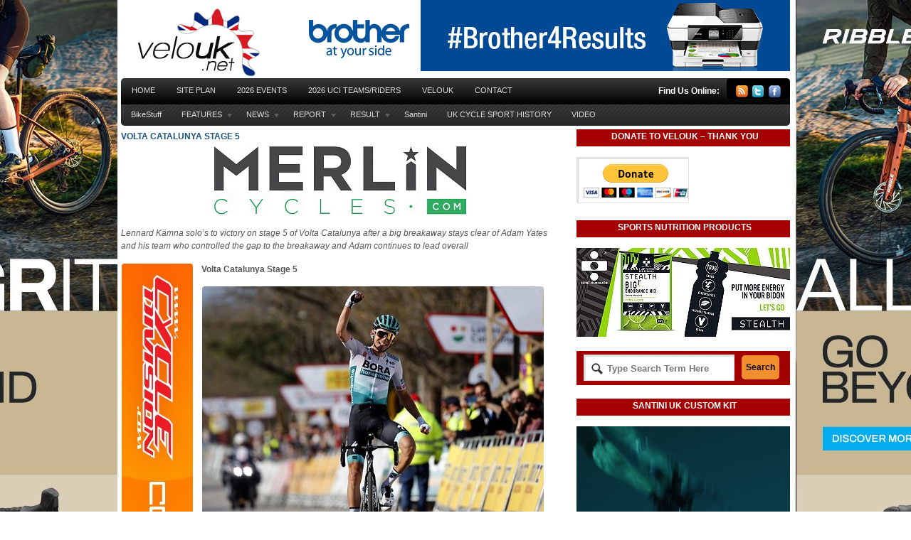

--- FILE ---
content_type: text/html; charset=UTF-8
request_url: https://www.velouk.net/2021/03/26/volta-catalunya-stage-5-2/
body_size: 18359
content:
<!DOCTYPE html PUBLIC "-//W3C//DTD XHTML 1.0 Transitional//EN" "http://www.w3.org/TR/xhtml1/DTD/xhtml1-transitional.dtd">
<html xmlns="http://www.w3.org/1999/xhtml">
<head profile="http://gmpg.org/xfn/11">
<title>Volta Catalunya Stage 5 | velouk.net</title>
<meta http-equiv="Content-Type" content="text/html; charset=UTF-8" />

<link rel="stylesheet" type="text/css" href="https://www.velouk.net/wp-content/themes/boldnews/style.css" media="screen" />
<link rel="alternate" type="application/rss+xml" title="RSS 2.0" href="https://www.velouk.net/feed/" />
<link rel="pingback" href="https://www.velouk.net/wp/xmlrpc.php" />
      
<meta name='robots' content='max-image-preview:large' />
<link rel="alternate" title="oEmbed (JSON)" type="application/json+oembed" href="https://www.velouk.net/wp-json/oembed/1.0/embed?url=https%3A%2F%2Fwww.velouk.net%2F2021%2F03%2F26%2Fvolta-catalunya-stage-5-2%2F" />
<link rel="alternate" title="oEmbed (XML)" type="text/xml+oembed" href="https://www.velouk.net/wp-json/oembed/1.0/embed?url=https%3A%2F%2Fwww.velouk.net%2F2021%2F03%2F26%2Fvolta-catalunya-stage-5-2%2F&#038;format=xml" />
		<!-- This site uses the Google Analytics by MonsterInsights plugin v9.11.0 - Using Analytics tracking - https://www.monsterinsights.com/ -->
		<!-- Note: MonsterInsights is not currently configured on this site. The site owner needs to authenticate with Google Analytics in the MonsterInsights settings panel. -->
					<!-- No tracking code set -->
				<!-- / Google Analytics by MonsterInsights -->
		<style id='wp-img-auto-sizes-contain-inline-css' type='text/css'>
img:is([sizes=auto i],[sizes^="auto," i]){contain-intrinsic-size:3000px 1500px}
/*# sourceURL=wp-img-auto-sizes-contain-inline-css */
</style>
<style id='wp-emoji-styles-inline-css' type='text/css'>

	img.wp-smiley, img.emoji {
		display: inline !important;
		border: none !important;
		box-shadow: none !important;
		height: 1em !important;
		width: 1em !important;
		margin: 0 0.07em !important;
		vertical-align: -0.1em !important;
		background: none !important;
		padding: 0 !important;
	}
/*# sourceURL=wp-emoji-styles-inline-css */
</style>
<style id='wp-block-library-inline-css' type='text/css'>
:root{--wp-block-synced-color:#7a00df;--wp-block-synced-color--rgb:122,0,223;--wp-bound-block-color:var(--wp-block-synced-color);--wp-editor-canvas-background:#ddd;--wp-admin-theme-color:#007cba;--wp-admin-theme-color--rgb:0,124,186;--wp-admin-theme-color-darker-10:#006ba1;--wp-admin-theme-color-darker-10--rgb:0,107,160.5;--wp-admin-theme-color-darker-20:#005a87;--wp-admin-theme-color-darker-20--rgb:0,90,135;--wp-admin-border-width-focus:2px}@media (min-resolution:192dpi){:root{--wp-admin-border-width-focus:1.5px}}.wp-element-button{cursor:pointer}:root .has-very-light-gray-background-color{background-color:#eee}:root .has-very-dark-gray-background-color{background-color:#313131}:root .has-very-light-gray-color{color:#eee}:root .has-very-dark-gray-color{color:#313131}:root .has-vivid-green-cyan-to-vivid-cyan-blue-gradient-background{background:linear-gradient(135deg,#00d084,#0693e3)}:root .has-purple-crush-gradient-background{background:linear-gradient(135deg,#34e2e4,#4721fb 50%,#ab1dfe)}:root .has-hazy-dawn-gradient-background{background:linear-gradient(135deg,#faaca8,#dad0ec)}:root .has-subdued-olive-gradient-background{background:linear-gradient(135deg,#fafae1,#67a671)}:root .has-atomic-cream-gradient-background{background:linear-gradient(135deg,#fdd79a,#004a59)}:root .has-nightshade-gradient-background{background:linear-gradient(135deg,#330968,#31cdcf)}:root .has-midnight-gradient-background{background:linear-gradient(135deg,#020381,#2874fc)}:root{--wp--preset--font-size--normal:16px;--wp--preset--font-size--huge:42px}.has-regular-font-size{font-size:1em}.has-larger-font-size{font-size:2.625em}.has-normal-font-size{font-size:var(--wp--preset--font-size--normal)}.has-huge-font-size{font-size:var(--wp--preset--font-size--huge)}.has-text-align-center{text-align:center}.has-text-align-left{text-align:left}.has-text-align-right{text-align:right}.has-fit-text{white-space:nowrap!important}#end-resizable-editor-section{display:none}.aligncenter{clear:both}.items-justified-left{justify-content:flex-start}.items-justified-center{justify-content:center}.items-justified-right{justify-content:flex-end}.items-justified-space-between{justify-content:space-between}.screen-reader-text{border:0;clip-path:inset(50%);height:1px;margin:-1px;overflow:hidden;padding:0;position:absolute;width:1px;word-wrap:normal!important}.screen-reader-text:focus{background-color:#ddd;clip-path:none;color:#444;display:block;font-size:1em;height:auto;left:5px;line-height:normal;padding:15px 23px 14px;text-decoration:none;top:5px;width:auto;z-index:100000}html :where(.has-border-color){border-style:solid}html :where([style*=border-top-color]){border-top-style:solid}html :where([style*=border-right-color]){border-right-style:solid}html :where([style*=border-bottom-color]){border-bottom-style:solid}html :where([style*=border-left-color]){border-left-style:solid}html :where([style*=border-width]){border-style:solid}html :where([style*=border-top-width]){border-top-style:solid}html :where([style*=border-right-width]){border-right-style:solid}html :where([style*=border-bottom-width]){border-bottom-style:solid}html :where([style*=border-left-width]){border-left-style:solid}html :where(img[class*=wp-image-]){height:auto;max-width:100%}:where(figure){margin:0 0 1em}html :where(.is-position-sticky){--wp-admin--admin-bar--position-offset:var(--wp-admin--admin-bar--height,0px)}@media screen and (max-width:600px){html :where(.is-position-sticky){--wp-admin--admin-bar--position-offset:0px}}

/*# sourceURL=wp-block-library-inline-css */
</style><style id='global-styles-inline-css' type='text/css'>
:root{--wp--preset--aspect-ratio--square: 1;--wp--preset--aspect-ratio--4-3: 4/3;--wp--preset--aspect-ratio--3-4: 3/4;--wp--preset--aspect-ratio--3-2: 3/2;--wp--preset--aspect-ratio--2-3: 2/3;--wp--preset--aspect-ratio--16-9: 16/9;--wp--preset--aspect-ratio--9-16: 9/16;--wp--preset--color--black: #000000;--wp--preset--color--cyan-bluish-gray: #abb8c3;--wp--preset--color--white: #ffffff;--wp--preset--color--pale-pink: #f78da7;--wp--preset--color--vivid-red: #cf2e2e;--wp--preset--color--luminous-vivid-orange: #ff6900;--wp--preset--color--luminous-vivid-amber: #fcb900;--wp--preset--color--light-green-cyan: #7bdcb5;--wp--preset--color--vivid-green-cyan: #00d084;--wp--preset--color--pale-cyan-blue: #8ed1fc;--wp--preset--color--vivid-cyan-blue: #0693e3;--wp--preset--color--vivid-purple: #9b51e0;--wp--preset--gradient--vivid-cyan-blue-to-vivid-purple: linear-gradient(135deg,rgb(6,147,227) 0%,rgb(155,81,224) 100%);--wp--preset--gradient--light-green-cyan-to-vivid-green-cyan: linear-gradient(135deg,rgb(122,220,180) 0%,rgb(0,208,130) 100%);--wp--preset--gradient--luminous-vivid-amber-to-luminous-vivid-orange: linear-gradient(135deg,rgb(252,185,0) 0%,rgb(255,105,0) 100%);--wp--preset--gradient--luminous-vivid-orange-to-vivid-red: linear-gradient(135deg,rgb(255,105,0) 0%,rgb(207,46,46) 100%);--wp--preset--gradient--very-light-gray-to-cyan-bluish-gray: linear-gradient(135deg,rgb(238,238,238) 0%,rgb(169,184,195) 100%);--wp--preset--gradient--cool-to-warm-spectrum: linear-gradient(135deg,rgb(74,234,220) 0%,rgb(151,120,209) 20%,rgb(207,42,186) 40%,rgb(238,44,130) 60%,rgb(251,105,98) 80%,rgb(254,248,76) 100%);--wp--preset--gradient--blush-light-purple: linear-gradient(135deg,rgb(255,206,236) 0%,rgb(152,150,240) 100%);--wp--preset--gradient--blush-bordeaux: linear-gradient(135deg,rgb(254,205,165) 0%,rgb(254,45,45) 50%,rgb(107,0,62) 100%);--wp--preset--gradient--luminous-dusk: linear-gradient(135deg,rgb(255,203,112) 0%,rgb(199,81,192) 50%,rgb(65,88,208) 100%);--wp--preset--gradient--pale-ocean: linear-gradient(135deg,rgb(255,245,203) 0%,rgb(182,227,212) 50%,rgb(51,167,181) 100%);--wp--preset--gradient--electric-grass: linear-gradient(135deg,rgb(202,248,128) 0%,rgb(113,206,126) 100%);--wp--preset--gradient--midnight: linear-gradient(135deg,rgb(2,3,129) 0%,rgb(40,116,252) 100%);--wp--preset--font-size--small: 13px;--wp--preset--font-size--medium: 20px;--wp--preset--font-size--large: 36px;--wp--preset--font-size--x-large: 42px;--wp--preset--spacing--20: 0.44rem;--wp--preset--spacing--30: 0.67rem;--wp--preset--spacing--40: 1rem;--wp--preset--spacing--50: 1.5rem;--wp--preset--spacing--60: 2.25rem;--wp--preset--spacing--70: 3.38rem;--wp--preset--spacing--80: 5.06rem;--wp--preset--shadow--natural: 6px 6px 9px rgba(0, 0, 0, 0.2);--wp--preset--shadow--deep: 12px 12px 50px rgba(0, 0, 0, 0.4);--wp--preset--shadow--sharp: 6px 6px 0px rgba(0, 0, 0, 0.2);--wp--preset--shadow--outlined: 6px 6px 0px -3px rgb(255, 255, 255), 6px 6px rgb(0, 0, 0);--wp--preset--shadow--crisp: 6px 6px 0px rgb(0, 0, 0);}:where(.is-layout-flex){gap: 0.5em;}:where(.is-layout-grid){gap: 0.5em;}body .is-layout-flex{display: flex;}.is-layout-flex{flex-wrap: wrap;align-items: center;}.is-layout-flex > :is(*, div){margin: 0;}body .is-layout-grid{display: grid;}.is-layout-grid > :is(*, div){margin: 0;}:where(.wp-block-columns.is-layout-flex){gap: 2em;}:where(.wp-block-columns.is-layout-grid){gap: 2em;}:where(.wp-block-post-template.is-layout-flex){gap: 1.25em;}:where(.wp-block-post-template.is-layout-grid){gap: 1.25em;}.has-black-color{color: var(--wp--preset--color--black) !important;}.has-cyan-bluish-gray-color{color: var(--wp--preset--color--cyan-bluish-gray) !important;}.has-white-color{color: var(--wp--preset--color--white) !important;}.has-pale-pink-color{color: var(--wp--preset--color--pale-pink) !important;}.has-vivid-red-color{color: var(--wp--preset--color--vivid-red) !important;}.has-luminous-vivid-orange-color{color: var(--wp--preset--color--luminous-vivid-orange) !important;}.has-luminous-vivid-amber-color{color: var(--wp--preset--color--luminous-vivid-amber) !important;}.has-light-green-cyan-color{color: var(--wp--preset--color--light-green-cyan) !important;}.has-vivid-green-cyan-color{color: var(--wp--preset--color--vivid-green-cyan) !important;}.has-pale-cyan-blue-color{color: var(--wp--preset--color--pale-cyan-blue) !important;}.has-vivid-cyan-blue-color{color: var(--wp--preset--color--vivid-cyan-blue) !important;}.has-vivid-purple-color{color: var(--wp--preset--color--vivid-purple) !important;}.has-black-background-color{background-color: var(--wp--preset--color--black) !important;}.has-cyan-bluish-gray-background-color{background-color: var(--wp--preset--color--cyan-bluish-gray) !important;}.has-white-background-color{background-color: var(--wp--preset--color--white) !important;}.has-pale-pink-background-color{background-color: var(--wp--preset--color--pale-pink) !important;}.has-vivid-red-background-color{background-color: var(--wp--preset--color--vivid-red) !important;}.has-luminous-vivid-orange-background-color{background-color: var(--wp--preset--color--luminous-vivid-orange) !important;}.has-luminous-vivid-amber-background-color{background-color: var(--wp--preset--color--luminous-vivid-amber) !important;}.has-light-green-cyan-background-color{background-color: var(--wp--preset--color--light-green-cyan) !important;}.has-vivid-green-cyan-background-color{background-color: var(--wp--preset--color--vivid-green-cyan) !important;}.has-pale-cyan-blue-background-color{background-color: var(--wp--preset--color--pale-cyan-blue) !important;}.has-vivid-cyan-blue-background-color{background-color: var(--wp--preset--color--vivid-cyan-blue) !important;}.has-vivid-purple-background-color{background-color: var(--wp--preset--color--vivid-purple) !important;}.has-black-border-color{border-color: var(--wp--preset--color--black) !important;}.has-cyan-bluish-gray-border-color{border-color: var(--wp--preset--color--cyan-bluish-gray) !important;}.has-white-border-color{border-color: var(--wp--preset--color--white) !important;}.has-pale-pink-border-color{border-color: var(--wp--preset--color--pale-pink) !important;}.has-vivid-red-border-color{border-color: var(--wp--preset--color--vivid-red) !important;}.has-luminous-vivid-orange-border-color{border-color: var(--wp--preset--color--luminous-vivid-orange) !important;}.has-luminous-vivid-amber-border-color{border-color: var(--wp--preset--color--luminous-vivid-amber) !important;}.has-light-green-cyan-border-color{border-color: var(--wp--preset--color--light-green-cyan) !important;}.has-vivid-green-cyan-border-color{border-color: var(--wp--preset--color--vivid-green-cyan) !important;}.has-pale-cyan-blue-border-color{border-color: var(--wp--preset--color--pale-cyan-blue) !important;}.has-vivid-cyan-blue-border-color{border-color: var(--wp--preset--color--vivid-cyan-blue) !important;}.has-vivid-purple-border-color{border-color: var(--wp--preset--color--vivid-purple) !important;}.has-vivid-cyan-blue-to-vivid-purple-gradient-background{background: var(--wp--preset--gradient--vivid-cyan-blue-to-vivid-purple) !important;}.has-light-green-cyan-to-vivid-green-cyan-gradient-background{background: var(--wp--preset--gradient--light-green-cyan-to-vivid-green-cyan) !important;}.has-luminous-vivid-amber-to-luminous-vivid-orange-gradient-background{background: var(--wp--preset--gradient--luminous-vivid-amber-to-luminous-vivid-orange) !important;}.has-luminous-vivid-orange-to-vivid-red-gradient-background{background: var(--wp--preset--gradient--luminous-vivid-orange-to-vivid-red) !important;}.has-very-light-gray-to-cyan-bluish-gray-gradient-background{background: var(--wp--preset--gradient--very-light-gray-to-cyan-bluish-gray) !important;}.has-cool-to-warm-spectrum-gradient-background{background: var(--wp--preset--gradient--cool-to-warm-spectrum) !important;}.has-blush-light-purple-gradient-background{background: var(--wp--preset--gradient--blush-light-purple) !important;}.has-blush-bordeaux-gradient-background{background: var(--wp--preset--gradient--blush-bordeaux) !important;}.has-luminous-dusk-gradient-background{background: var(--wp--preset--gradient--luminous-dusk) !important;}.has-pale-ocean-gradient-background{background: var(--wp--preset--gradient--pale-ocean) !important;}.has-electric-grass-gradient-background{background: var(--wp--preset--gradient--electric-grass) !important;}.has-midnight-gradient-background{background: var(--wp--preset--gradient--midnight) !important;}.has-small-font-size{font-size: var(--wp--preset--font-size--small) !important;}.has-medium-font-size{font-size: var(--wp--preset--font-size--medium) !important;}.has-large-font-size{font-size: var(--wp--preset--font-size--large) !important;}.has-x-large-font-size{font-size: var(--wp--preset--font-size--x-large) !important;}
/*# sourceURL=global-styles-inline-css */
</style>

<style id='classic-theme-styles-inline-css' type='text/css'>
/*! This file is auto-generated */
.wp-block-button__link{color:#fff;background-color:#32373c;border-radius:9999px;box-shadow:none;text-decoration:none;padding:calc(.667em + 2px) calc(1.333em + 2px);font-size:1.125em}.wp-block-file__button{background:#32373c;color:#fff;text-decoration:none}
/*# sourceURL=/wp-includes/css/classic-themes.min.css */
</style>
<link rel='stylesheet' id='background-manager-pub-css' href='https://www.velouk.net/wp-content/plugins/background-manager/resources/css/pub.css?ver=1.2.5.2' type='text/css' media='all' />
<script type="text/javascript">/* <![CDATA[ */window.background_manager_ajax={"url":"https:\/\/www.velouk.net\/wp\/wp-admin\/admin-ajax.php","action":"background-manager"};/* ]]> */</script>
<script type="text/javascript" src="https://www.velouk.net/wp/wp-includes/js/jquery/jquery.min.js?ver=3.7.1" id="jquery-core-js"></script>
<script type="text/javascript" src="https://www.velouk.net/wp/wp-includes/js/jquery/jquery-migrate.min.js?ver=3.4.1" id="jquery-migrate-js"></script>
<script type="text/javascript" src="https://www.velouk.net/wp-content/themes/boldnews/includes/js/superfish.js?ver=6.9" id="superfish-js"></script>
<script type="text/javascript" src="https://www.velouk.net/wp-content/themes/boldnews/includes/js/general.js?ver=6.9" id="woo-general-js"></script>
<script type="text/javascript" id="background-manager-functions-js-extra">
/* <![CDATA[ */
var myatu_bgm = {"current_background":{"id":190098,"url":"https://www.velouk.net/wp-content/uploads/2025/05/2025-Ultra-GRAVEL_Skin.jpg","alt":"","desc":"\u003Cp\u003EAllGrit Banner\u003C/p\u003E\n","caption":"2025 Ultra GRAVEL_Skin","link":"https://www.ribblecycles.co.uk/ribble-ultra-race/?utm_source=velouk&utm_medium=display&utm_campaign=ultra-race","thumb":"https://www.velouk.net/wp-content/uploads/2025/05/2025-Ultra-GRAVEL_Skin-150x150.jpg","bg_link":"https://www.ribblecycles.co.uk/bikes/gravel-bikes/?utm_source=velouk&utm_medium=display&utm_campaign=gravel-range","transition":"crossfade","transition_speed":0},"change_freq":"0","active_gallery":"49183","is_fullsize":"false","is_preview":"false","initial_ease_in":"false","info_tab_thumb":"true","bg_click_new_window":"true","bg_track_clicks":"false","bg_track_clicks_category":"Background Manager","display_on_mobile":"true"};
//# sourceURL=background-manager-functions-js-extra
/* ]]> */
</script>
<script type="text/javascript" src="https://www.velouk.net/wp-content/plugins/background-manager/resources/js/functions.js?ver=1.2.5.2" id="background-manager-functions-js"></script>
<script type="text/javascript" src="https://www.velouk.net/wp-content/plugins/background-manager/resources/js/flux.js?ver=1.2.5.2" id="background-manager-flux-js"></script>
<script type="text/javascript" src="https://www.velouk.net/wp-content/plugins/background-manager/resources/js/pub.js?ver=1.2.5.2" id="background-manager-pub-js"></script>
<link rel="https://api.w.org/" href="https://www.velouk.net/wp-json/" /><link rel="alternate" title="JSON" type="application/json" href="https://www.velouk.net/wp-json/wp/v2/posts/156632" /><link rel="EditURI" type="application/rsd+xml" title="RSD" href="https://www.velouk.net/wp/xmlrpc.php?rsd" />
<meta name="generator" content="WordPress 6.9" />
<link rel="canonical" href="https://www.velouk.net/2021/03/26/volta-catalunya-stage-5-2/" />
<link rel='shortlink' href='https://www.velouk.net/?p=156632' />

<!-- Theme version -->
<meta name="generator" content="Bold News 1.0.6" />
<meta name="generator" content="WooFramework 6.2.5" />
<!--[if IE 6]>
<script type="text/javascript" src="https://www.velouk.net/wp-content/themes/boldnews/includes/js/pngfix.js"></script>
<script type="text/javascript" src="https://www.velouk.net/wp-content/themes/boldnews/includes/js/menu.js"></script>
<![endif]-->	
<style type="text/css" media="screen">body.myatu_bgm_body { background-image: url('https://www.velouk.net/wp-content/uploads/2025/05/2025-Ultra-GRAVEL_Skin.jpg') !important;background-position: top center !important;background-repeat: no-repeat !important;background-attachment: scroll !important;background-color: #FFFFFF !important; } #wrapper {
  width: 940px;
  margin-left: auto;
  margin-right: auto;
  background-color: #ffffff;
  padding: 0 5px 0 5px;  
}
</style>
<link rel="icon" href="https://www.velouk.net/wp-content/uploads/2015/10/cropped-VeloUK_512sq-32x32.jpg" sizes="32x32" />
<link rel="icon" href="https://www.velouk.net/wp-content/uploads/2015/10/cropped-VeloUK_512sq-192x192.jpg" sizes="192x192" />
<link rel="apple-touch-icon" href="https://www.velouk.net/wp-content/uploads/2015/10/cropped-VeloUK_512sq-180x180.jpg" />
<meta name="msapplication-TileImage" content="https://www.velouk.net/wp-content/uploads/2015/10/cropped-VeloUK_512sq-270x270.jpg" />
<!-- Woo Custom Styling -->
<style type="text/css">
body {background:#ffffff}
</style>

<!-- Woo Custom Typography -->
<style type="text/css">
body { font:normal 11px/1.5em Arial, sans-serif;color:#555555; }
#navigation, #navigation .nav a { font:normal 11px/1em Arial, sans-serif;color:#555555; }
.post .title { font:bold 12px/1em Arial, sans-serif;color:#222222; }
.post-meta { font:normal 12px/1em Arial, sans-serif;color:#999999; }
.entry, .entry p { font:normal 12px/1.5em Arial, sans-serif;color:#555555; } h1, h2, h3, h4, h5, h6 { font-family:Arial, sans-serif}
.widget h3 { font:bold 12px/1em Arial, sans-serif;color:#555555; }
</style>

<!-- Alt Stylesheet -->
<link href="https://www.velouk.net/wp-content/themes/boldnews/styles/default.css" rel="stylesheet" type="text/css" />

<!-- Custom Favicon -->
<link rel="shortcut icon" href="https://www.velouk.net/wp-content/uploads/2011/03/2011_Favicon_R1.png"/>
<!-- Options Panel Custom CSS -->
<style type="text/css">
#header-wrap {
   background: none;
}

#navigation {
    padding-bottom: 1px;
}

#content {
    padding: 4px 0 4px;
}

body


.blog-title {
background: #000;
color: #FFF;
}

.widget_woo_search { 
background: #A40000; 
color: #FFF;
}

.widget h3 { 
text-align:center;
background: #A40000; 
color: #FFF;
}

.nav-entries, .wp-pagenavi, #post-entries {
background:#000;
}
.nav-entries a, .wp-pagenavi a, #post-entries a {
color:#fff;
}

#footer-widgets {
   background: #000000;
}

#footer {
   background: #800000;
}
.entry table td {
    border: 0px solid #E6E6E6;
}

.alignleft {
    float: left;
    height: auto;
    margin: 0 5px 5px 0;
</style>


<!-- Woo Shortcodes CSS -->
<link href="https://www.velouk.net/wp-content/themes/boldnews/functions/css/shortcodes.css" rel="stylesheet" type="text/css" />

<!-- Custom Stylesheet -->
<link href="https://www.velouk.net/wp-content/themes/boldnews/custom.css" rel="stylesheet" type="text/css" />

<!-- Google Webfonts --> 
<link href="https://fonts.googleapis.com/css?family=PT+Sans:r,b" rel="stylesheet" type="text/css" />

<link rel='stylesheet' id='mediaelement-css' href='https://www.velouk.net/wp/wp-includes/js/mediaelement/mediaelementplayer-legacy.min.css?ver=4.2.17' type='text/css' media='all' />
<link rel='stylesheet' id='wp-mediaelement-css' href='https://www.velouk.net/wp/wp-includes/js/mediaelement/wp-mediaelement.min.css?ver=6.9' type='text/css' media='all' />
</head>

<body class="wp-singular post-template-default single single-post postid-156632 single-format-standard custom-background wp-theme-boldnews chrome alt-style-default myatu_bgm_body">



<div id="wrapper">
           
	<div id="header-wrap">
		<div id="header" class="col-full">
	 		       
			<div id="logo">
		       
							<a href="https://www.velouk.net" title="Serving the sport of cycling in Britain &#8230;">
					<img src="https://www.velouk.net/wp-content/uploads/2014/06/VeloUK_Logo_FP_2014.jpg" alt="velouk.net" />
				</a>
	         
	        
	        				<span class="site-title"><a href="https://www.velouk.net">velouk.net</a></span>
	        				<span class="site-description">Serving the sport of cycling in Britain &#8230;</span>
		      	
			</div><!-- /#logo -->
		       
				        <div id="topad">
									<a href="https://www.brother.co.uk/?utm_source=velo&amp;utm_medium=banner&amp;utm_campaign=cycling"><img src="https://www.velouk.net/wp/wp-content/uploads/2017/12/2018_BrotherBanner.gif" width="690" height="100" alt="advert" /></a>
						   	
			</div><!-- /#topad -->
	        	       
		</div><!-- /#header -->
	    
		<div id="navigation" class="col-full">
			<div id="page-nav">
	    	<div class="col-full">
				        <ul id="main-nav" class="nav fl">
						            		            <li class="page_item current_page_item"><a href="https://www.velouk.net">Home</a></li>
		            <li class="page_item page-item-64"><a href="https://www.velouk.net/site-plan/">Site Plan</a></li>
<li class="page_item page-item-154058"><a href="https://www.velouk.net/2021-2/">2026 Events</a></li>
<li class="page_item page-item-163345"><a href="https://www.velouk.net/transfers/">2026 UCI TEAMS/RIDERS</a></li>
<li class="page_item page-item-2"><a href="https://www.velouk.net/about/">VeloUK</a></li>
<li class="page_item page-item-58"><a href="https://www.velouk.net/contact-us/">CONTACT</a></li>
	        </ul><!-- /#nav -->
	        	        <div id="icons" class="fr">
	    		
	    		<h3>Find Us Online:</h3>
	    			<ul>
	    				<li><a href="https://www.velouk.net/feed/" title="Subscribe"><img src="https://www.velouk.net/wp-content/themes/boldnews/images/ico-rssfeed.png" alt="" /></a></li>
	    					    				<li><a href="http://www.twitter.com/velouk" title="Twitter"><img src="https://www.velouk.net/wp-content/themes/boldnews/images/ico-twitter.png" alt="" /></a></li>	    					    					    				<li><a href="https://www.facebook.com/Veloshooter" title="Facebook"><img src="https://www.velouk.net/wp-content/themes/boldnews/images/ico-facebook.png" alt="" /></a></li>	    			</ul>        	
	
	        </div><!-- /#icons -->      
	    	<div class="fix"></div>
	    	
	    	</div><!-- /.col-full -->
			</div><!-- /#page-nav -->
	
			<div id="cat-nav" class="nav fl">
	        <div class="col-full">
							                    <ul id="secnav" class="fl">
	                    
							            	
		            		            	<li class="cat-item cat-item-136"><a href="https://www.velouk.net/category/bikestuff/">BikeStuff</a>
</li>
	<li class="cat-item cat-item-32"><a href="https://www.velouk.net/category/features/">FEATURES</a>
<ul class='children'>
	<li class="cat-item cat-item-256"><a href="https://www.velouk.net/category/features/british-classics/">British Classics</a>
</li>
	<li class="cat-item cat-item-97"><a href="https://www.velouk.net/category/features/british-road-championships-history/">British Road Champs (History)</a>
</li>
	<li class="cat-item cat-item-253"><a href="https://www.velouk.net/category/features/deaflympics-medal-winners/">Deaflympics Medal Winners</a>
</li>
	<li class="cat-item cat-item-254"><a href="https://www.velouk.net/category/features/euro-classics/">Euro Classics</a>
</li>
	<li class="cat-item cat-item-36"><a href="https://www.velouk.net/category/features/history/">HISTORY</a>
	<ul class='children'>
	<li class="cat-item cat-item-252"><a href="https://www.velouk.net/category/features/history/paralympic-games-medals/">Paralympic Games Medals</a>
</li>
	</ul>
</li>
	<li class="cat-item cat-item-16"><a href="https://www.velouk.net/category/features/interview/">Interview</a>
</li>
	<li class="cat-item cat-item-70"><a href="https://www.velouk.net/category/features/national-road-race-series/">National Road Race Series (Britain)</a>
</li>
	<li class="cat-item cat-item-141"><a href="https://www.velouk.net/category/features/national-tours/">National Tours</a>
</li>
	<li class="cat-item cat-item-250"><a href="https://www.velouk.net/category/features/olympic-games-british-medal-winners/">Olympic Games Medals</a>
</li>
	<li class="cat-item cat-item-368"><a href="https://www.velouk.net/category/features/ribble-cycles/">RibbleCycles</a>
</li>
	<li class="cat-item cat-item-121"><a href="https://www.velouk.net/category/features/advertiser-features/">Sponsor Features</a>
</li>
	<li class="cat-item cat-item-743"><a href="https://www.velouk.net/category/features/high-performance-lab-vorteq/">Vorteq</a>
</li>
</ul>
</li>
	<li class="cat-item cat-item-35"><a href="https://www.velouk.net/category/news-features/">NEWS</a>
<ul class='children'>
	<li class="cat-item cat-item-110"><a href="https://www.velouk.net/category/news-features/cyclo-cross-news/">Cyclo-Cross News</a>
</li>
	<li class="cat-item cat-item-55"><a href="https://www.velouk.net/category/news-features/event-news/">Event News</a>
</li>
	<li class="cat-item cat-item-389"><a href="https://www.velouk.net/category/news-features/product-news/">Product News</a>
</li>
	<li class="cat-item cat-item-17"><a href="https://www.velouk.net/category/news-features/team-news/">Team News</a>
</li>
	<li class="cat-item cat-item-263"><a href="https://www.velouk.net/category/news-features/time-trial-news/">Time Trial News</a>
</li>
	<li class="cat-item cat-item-101"><a href="https://www.velouk.net/category/news-features/track-news/">Track News</a>
</li>
</ul>
</li>
	<li class="cat-item cat-item-1"><a href="https://www.velouk.net/category/reports/">REPORT</a>
<ul class='children'>
	<li class="cat-item cat-item-111"><a href="https://www.velouk.net/category/reports/cyclo-cross/">Cyclo-Cross</a>
</li>
	<li class="cat-item cat-item-37"><a href="https://www.velouk.net/category/reports/premier/">Premier Calendar</a>
</li>
	<li class="cat-item cat-item-62"><a href="https://www.velouk.net/category/reports/road-race/">Road Race</a>
</li>
	<li class="cat-item cat-item-11"><a href="https://www.velouk.net/category/reports/time-trial/">Time Trial</a>
</li>
	<li class="cat-item cat-item-25"><a href="https://www.velouk.net/category/reports/tour-series/">Tour Series</a>
</li>
	<li class="cat-item cat-item-105"><a href="https://www.velouk.net/category/reports/track-reports/">Track Reports</a>
</li>
	<li class="cat-item cat-item-39"><a href="https://www.velouk.net/category/reports/womens-road-race-series/">Women&#039;s Road Races</a>
</li>
</ul>
</li>
	<li class="cat-item cat-item-33"><a href="https://www.velouk.net/category/results/">RESULT</a>
<ul class='children'>
	<li class="cat-item cat-item-44"><a href="https://www.velouk.net/category/results/cyclo-cross-results/">Cyclo-Cross Results</a>
</li>
	<li class="cat-item cat-item-454"><a href="https://www.velouk.net/category/results/velouk-advert-skin/">HostAdvertSkin</a>
</li>
	<li class="cat-item cat-item-43"><a href="https://www.velouk.net/category/results/road-results/">Road Results</a>
</li>
	<li class="cat-item cat-item-108"><a href="https://www.velouk.net/category/results/time-trial-result/">Time Trial Result</a>
</li>
	<li class="cat-item cat-item-109"><a href="https://www.velouk.net/category/results/track-results/">Track Results</a>
</li>
</ul>
</li>
	<li class="cat-item cat-item-744"><a href="https://www.velouk.net/category/custom-clothing/">Santini</a>
</li>
	<li class="cat-item cat-item-742"><a href="https://www.velouk.net/category/history-index/">UK CYCLE SPORT HISTORY</a>
</li>
	<li class="cat-item cat-item-406"><a href="https://www.velouk.net/category/video-features-on-velouk/">VIDEO</a>
</li>
		            
		        		            
	        </ul><!-- /#nav2 -->
	
	                    	                </div><!-- /.col-full -->
	            </div><!-- /#cat-nav -->
	            
		</div><!-- /#navigation -->
		
				
	</div><!-- #header-wrap -->       
       
    <div id="content" class="col-full">
    
		<div id="main" class="col-left">
		           
		
                        
			<div class="post-156632 post type-post status-publish format-standard hentry category-news-features category-high-performance-lab-vorteq">

                
                <h1 class="title"><a href="https://www.velouk.net/2021/03/26/volta-catalunya-stage-5-2/" rel="bookmark" title="Volta Catalunya Stage 5">Volta Catalunya Stage 5</a></h1>
                                                
                <div class="entry">
                	<p><a href="https://www.merlincycles.com/" target="_blank" rel="attachment noopener wp-att-152474 noreferrer"><img fetchpriority="high" decoding="async" class="alignnone size-full wp-image-152474" src="https://www.velouk.net/wp-content/uploads/2021/03/2021-MerlinWheels-Advert.gif" alt="" width="600" height="100" /></a></p>
<p><em>Lennard Kämna solo&#8217;s to victory on stage 5 of Volta Catalunya after a big breakaway stays clear of Adam Yates and his team who controlled the gap to the breakaway and Adam continues to lead overall</em></p>
<p><span id="more-156632"></span></p>
<table class="alignleft" style="height: 4000px; width: 108px;" border="0" cellspacing="1" cellpadding="1" align="left">
<tbody>
<tr>
<td style="width: 100px;"><a href="http://www.cycledivision.co.uk/" target="_blank" rel="noopener noreferrer"><img decoding="async" class="wp-image-22451 alignleft" title="Cycle Division" src="https://www.velouk.net/wp-content/uploads/2020/12/2018_CycleDivision_SkyScraperJan.jpg" alt="RST Cycle Clothing &amp; Trigon Bikes" width="100" height="1000" /></a></td>
</tr>
</tbody>
</table>
<p><strong>Volta Catalunya Stage 5</strong></p>
<p><a href="https://www.velouk.net/2021/03/26/volta-catalunya-stage-5-2/catalunya-stage-5-winner2-web/" rel="attachment wp-att-156675"><img decoding="async" class="alignnone size-full wp-image-156675" src="https://www.velouk.net/wp-content/uploads/2021/03/Catalunya-stage-5-winner2-web.jpg" alt="" width="480" height="320" srcset="https://www.velouk.net/wp-content/uploads/2021/03/Catalunya-stage-5-winner2-web.jpg 480w, https://www.velouk.net/wp-content/uploads/2021/03/Catalunya-stage-5-winner2-web-300x200.jpg 300w" sizes="(max-width: 480px) 100vw, 480px" /></a></p>
<p>Stage 5 of the Volta a Catalunya wasn’t listed as a mountain stage, but there was enough climbing over its 200km parcours to tire out the riders and show who still had the legs to take time in the GC standings.</p>
<p>However, with the terrain almost tailor made for a breakaway win, there was a flurry of attacks from the very start of the stage, and in spite of some desperate attempts in the bunch to shut these down, the attacks and counter attacks wore the bunch down and it was a split in the peloton that led to the day’s break forming.</p>
<p>Ide Schelling was one of the riders with an instrumental role in making it stick, teaming up to create a group of four that built a lead of 1:45, with a huge group of forty behind them, with eventual winner Lennard Kämna. With 80km remaining, Ide’s group was joined by six others to form a group of ten, holding a slim lead over the chasers with the main peloton nearly four minutes behind before the chasers and the break regrouped with 45km to go and a solo rider attacked from the front here.</p>
<p>With a first category climb separating this bunch from the finish, there was a dramatic slowing down after the incredibly fast speeds seen earlier in the stage. It was with 25km to go that Lennard Kämna bridged to the front with a few others, before going away on his own with 12km left. The German built a slim lead as the riders behind him struggled to work together to bring him back. On the flat with just a couple of kilometres left, Lennard went into time trial mode, taking the time to enjoy his incredible solo victory, punching the air in delight as he crossed the line 39 seconds ahead of his chasers.</p>
<p><strong>Lennard Kämna</strong> (Bora hansgrohe) stage winner: “I’m very happy with this victory. Yesterday, I tried this already, but I went a little bit early. I didn&#8217;t have the best legs in the first part of the stage today and I just made it to the group. However, on the last climb I was feeling strong again, so I gave it another shot and I’m happy that in the end, it worked out. It’s a fabulous feeling – it’s my first race of the season and it’s great to be here in good shape and to take a victory. I had a really good feeling at the moment I attacked. Everyone was watching one another and they were a little annoyed that we weren’t working well, so it seemed the right time to try. There are a couple of stages still left, so we’ll always keep trying.”</p>
<p><strong>Dion Smith</strong> – 4th: “It was hard to know which move to go with in the final, you just never know. There was one team EF with two guys, everybody else was on their own so nobody was really riding trying to get Cavagna back. I was on the limit, so I had to just choose my efforts wisely. A couple of guys then got away in the last kilometres and everybody was just looking at each other.</p>
<p>“I think I surprised myself a little bit because the whole time leading up to the climb I was suffering. Everyone was tired but there was a lot of good climbers, a lot of good guys. I tried to stay calm, and I managed to stay with the front which is good so I can take confidence.”</p>
<p>Adam Yates remains in the lead after his team worked hard to keep control of the race. With splits and attacks, the team were happy to let a large group go from the peloton, with no rider proving an immediate threat to Adam&#8217;s team&#8217;s GC trio. The team set about pegging and then limiting the gap to ensure that not only does Yates still hold a 45-second lead, Richie Porte and Geraint Thomas remain on the provisional podium spots heading into the weekend.</p>
<p><iframe loading="lazy" src="https://firstcycling.com/widget/?r=14&amp;y=2021&amp;s=05&amp;nat=GBR&amp;lang=ENG&amp;font=10" width="480" height="600" frameborder="0" scrolling="yes"></iframe></p>
<p><a href="http://www.shuttvr.com" target="_blank" rel="noopener noreferrer"><img loading="lazy" decoding="async" class="alignnone size-full wp-image-123008" src="https://www.velouk.net/wp-content/uploads/2020/12/ShuttVR_SM_December-2020.gif" alt="" width="480" height="480" /></a></p>
<hr />
<p><a href="https://www.merlincycles.com/road-bike-frames-75276/" target="_blank" rel="attachment noopener wp-att-152473 noreferrer"><img loading="lazy" decoding="async" class="alignnone size-full wp-image-152473" src="https://www.velouk.net/wp-content/uploads/2020/08/MerlinAdvert-1-August-30.gif" alt="" width="480" height="150" /></a></p>
<hr />
<p><b>Cycle Division&#8217;s Shop</b></p>
<p><iframe loading="lazy" src="https://www.youtube.com/embed/UGIwVN4UvZk" width="480" height="300" frameborder="0" allowfullscreen="allowfullscreen"></iframe></p>
<hr />
<p>Send <a href="mailto:larryhickmott@hotmail.com" target="_blank" rel="noopener noreferrer">your results as well as club, team &amp; event news here</a></p>
<hr />
<p><b>Other Results on VeloUK (including reports containing results)</b><br />
<ul class="lcp_catlist" id="lcp_instance_0"><li><a href="https://www.velouk.net/2025/11/21/2026-bmcr-events-stallard-championships/">2026 BMCR EVENTS: Stallard &#038; Championships</a></li><li><a href="https://www.velouk.net/2013/08/31/latest-race-results-reports/">Features, Reports, Results</a></li><li><a href="https://www.velouk.net/2026/01/05/bmcr-feature-karl-smith-qa/">BMCR FEATURE: KARL SMITH Q&#038;A</a></li><li><a href="https://www.velouk.net/2026/01/05/cx-result-south-west-cx-league-9/">CX Result: South West CX League 9</a></li><li><a href="https://www.velouk.net/2026/01/05/cx-result-wessex-cyclocross-league-11/">CX Result: Wessex Cyclocross League 11</a></li><li><a href="https://www.velouk.net/2026/01/04/cx-result-shimano-lazer-wmccl-12/">CX Result: Shimano Lazer WMCCL 12</a></li><li><a href="https://www.velouk.net/2026/01/03/national-trophy-cx-round-6-day-2/">National Trophy CX Round 6 (Day 2)</a></li><li><a href="https://www.velouk.net/2026/01/03/cx-result-national-trophy-round-6-day-1/">CX Result: National Trophy Round 6 (Day 1)</a></li><li><a href="https://www.velouk.net/2026/01/02/cx-result-nova-cross-new-years-day/">CX Result: Nova Cross (New Years Day)</a></li><li><a href="https://www.velouk.net/2025/12/29/cx-result-macclesfield-supacross/">CX Result: Macclesfield Supacross</a></li><li><a href="https://www.velouk.net/2025/12/26/cx-result-boxing-day-cross-kenilworth/">CX Result: Boxing Day Cross (Kenilworth)</a></li><li><a href="https://www.velouk.net/2025/12/22/cx-result-leicestershire-cx-league-rd-4-2/">CX Result: Leicestershire CX League Rd 4</a></li><li><a href="https://www.velouk.net/2025/12/22/cx-result-yorkshire-cx-league-8/">CX Result: Yorkshire CX League 8</a></li><li><a href="https://www.velouk.net/2025/12/22/national-track-series-day-2/">National Track Series: Day 2</a></li><li><a href="https://www.velouk.net/2025/12/21/cx-result-nwcca-christmas-cross/">CX Result: NWCCA Christmas ‘Cross</a></li><li><a href="https://www.velouk.net/2025/12/21/national-track-series-championships/">National Track Series/Championships</a></li><li><a href="https://www.velouk.net/2025/12/19/national-series-calendars-youth-junior-u23-bmx/">National Series Calendars (Youth/Junior/U23/BMX)</a></li><li><a href="https://www.velouk.net/2025/12/19/news-ineos-grenadiers-racing-academy/">NEWS: INEOS Grenadiers Racing Academy</a></li><li><a href="https://www.velouk.net/2025/12/17/ribble-custom-colours-for-clubs/">Ribble Custom Colours for Clubs</a></li><li><a href="https://www.velouk.net/2025/12/16/news-jacob-bush-extends-contract/">News: Jacob Bush Extends Contract</a></li><li><a href="https://www.velouk.net/2025/12/16/cx-result-london-se-cx-league-8/">CX Result: London/SE CX League 8</a></li><li><a href="https://www.velouk.net/2025/12/15/cx-results-nwcca-rd-6/">CX Results: NWCCA Rd 6</a></li><li><a href="https://www.velouk.net/2025/12/15/cx-result-lincolnshire-cx-rd-9/">CX Result: Lincolnshire CX Rd 9</a></li><li><a href="https://www.velouk.net/2025/12/15/cx-result-western-cx-league-rd-9/">CX Result: Western CX League Rd 9</a></li><li><a href="https://www.velouk.net/2025/12/14/cx-result-cxne-league-round-8/">CX Result: CXNE League Round 8</a></li><li><a href="https://www.velouk.net/2025/12/14/cx-result-wessex-cx-league-rd-10/">CX Result: Wessex CX League Rd 10</a></li><li><a href="https://www.velouk.net/2025/12/14/cx-result-eastern-regional-cx-league-9/">CX Result: Eastern Regional CX League 9</a></li><li><a href="https://www.velouk.net/2025/12/14/cx-result-yorkshire-cx-league-7/">CX Result: Yorkshire CX League #7</a></li><li><a href="https://www.velouk.net/2025/12/14/bmcr-feature-rob-oconnor-qa/">BMCR Feature: Rob O’Connor Q&#038;A</a></li><li><a href="https://www.velouk.net/2025/12/14/cx-result-notts-and-derby-league-rd-6/">CX Result: Notts and Derby League Rd 6</a></li><li><a href="https://www.velouk.net/2025/12/09/cx-result-central-cx-league-9/">CX Result: Central CX League #9</a></li><li><a href="https://www.velouk.net/2025/12/08/cx-result-shimano-lazer-wmccl-rd-11/">CX Result: Shimano Lazer WMCCL Rd 11</a></li><li><a href="https://www.velouk.net/2025/12/08/cx-result-inter-regional-short-track-cyclocross/">CX Result: Inter Regional Short Track Cyclocross</a></li><li><a href="https://www.velouk.net/2025/12/08/national-trophy-round-5-day-2-2/">National Trophy Round 5 | Day 2</a></li><li><a href="https://www.velouk.net/2025/12/06/cx-results-eastern-region-cx-league-round-8/">CX Results: Eastern Region CX League Round 8</a></li><li><a href="https://www.velouk.net/2025/12/06/cx-result-national-trophy-cyclocross-round-5/">CX Result: National Trophy Cyclocross Round 5</a></li><li><a href="https://www.velouk.net/2025/12/05/cx-result-swcx-round-7/">CX Result: SWCX Round 7</a></li><li><a href="https://www.velouk.net/2025/12/05/question-time-harrison-evans-prologue-junior-racing-team/">Question Time! Harrison Evans (Prologue Junior Racing Team)</a></li><li><a href="https://www.velouk.net/2025/12/03/bmcr-feature-roy-chamberlain-interview/">BMCR FEATURE: ROY CHAMBERLAIN INTERVIEW</a></li><li><a href="https://www.velouk.net/2025/12/02/cx-result-nwcca-round-5/">CX Result: NWCCA Round 5</a></li><li><a href="https://www.velouk.net/2025/12/02/cx-result-cxne-2025-26-round-7/">CX Result: CXNE 2025/26 Round 7</a></li><li><a href="https://www.velouk.net/2025/12/02/cx-result-london-and-south-east-cx-league-rd-7-2/">CX Result: London and South East CX League Rd 7</a></li></ul></p>
<hr />
<p><b>Other News on VeloUK</b><br />
<ul class="lcp_catlist" id="lcp_instance_0"><li><a href="https://www.velouk.net/2025/12/21/national-track-series-championships/">National Track Series/Championships</a></li><li><a href="https://www.velouk.net/2025/12/19/national-series-calendars-youth-junior-u23-bmx/">National Series Calendars (Youth/Junior/U23/BMX)</a></li><li><a href="https://www.velouk.net/2025/12/19/news-ineos-grenadiers-racing-academy/">NEWS: INEOS Grenadiers Racing Academy</a></li><li><a href="https://www.velouk.net/2025/12/17/ribble-custom-colours-for-clubs/">Ribble Custom Colours for Clubs</a></li><li><a href="https://www.velouk.net/2025/12/16/news-jacob-bush-extends-contract/">News: Jacob Bush Extends Contract</a></li><li><a href="https://www.velouk.net/2025/11/27/draft-2-12/">News: British Cycling Competition Framework</a></li><li><a href="https://www.velouk.net/2025/11/27/team-news-new-role-for-geraint-thomas-as-director-of-racing/">Team News: New role for Geraint Thomas as Director of Racing</a></li><li><a href="https://www.velouk.net/2025/11/22/feature-the-pedal-club-lunch-november/">Feature: The Pedal Club Lunch (November)</a></li><li><a href="https://www.velouk.net/2025/11/21/2026-bmcr-events-stallard-championships/">2026 BMCR EVENTS: Stallard &#038; Championships</a></li><li><a href="https://www.velouk.net/2025/11/20/qa-james-calvert/">Q&#038;A: James Calvert</a></li><li><a href="https://www.velouk.net/2025/11/20/bmcr-feature-masters-spotlight-michael-bell/">BMCR Feature: Masters Spotlight: Michael Bell</a></li><li><a href="https://www.velouk.net/2025/11/19/news-national-series-calendars-announced-for-2026-season/">News: National Series calendars announced for 2026 season</a></li><li><a href="https://www.velouk.net/2025/10/31/this-weekend-national-trophy-round-3-clanfield/">This Weekend: National Trophy Round 3 (Clanfield)</a></li><li><a href="https://www.velouk.net/2025/10/31/rider-feature-riley-tonner/">Rider Feature: Riley Tonner</a></li><li><a href="https://www.velouk.net/2025/10/27/track-worlds-day-5-gb-report/">Track Worlds Day 5: GB Report</a></li><li><a href="https://www.velouk.net/2025/10/26/track-worlds-day-4-gb-team-report/">Track Worlds Day 4 &#8211; GB Team Report</a></li><li><a href="https://www.velouk.net/2025/10/25/track-worlds-day-3-gb-report/">Track Worlds Day 3 &#8211; GB Report</a></li><li><a href="https://www.velouk.net/2025/10/24/track-worlds-day-2-gb-report/">Track Worlds Day 2 &#8211; GB Report</a></li><li><a href="https://www.velouk.net/2025/10/22/events-2025-hill-climb-championships/">EVENTS: 2025 HILL CLIMB CHAMPIONSHIPS</a></li><li><a href="https://www.velouk.net/2025/10/17/cavendish-speaks-at-pedal-club-dinner/">Cavendish Speaks at Pedal Club Dinner</a></li><li><a href="https://www.velouk.net/2025/10/16/news-gb-for-track-worlds-3/">News: GB for Track Worlds</a></li><li><a href="https://www.velouk.net/2025/10/14/sad-news-max-pendleton-passes-away/">Sad News: Max Pendleton Passes Away</a></li><li><a href="https://www.velouk.net/2025/10/10/news-climbing-training-camp/">NEWS: CLIMBING TRAINING CAMP</a></li><li><a href="https://www.velouk.net/2025/10/07/tour-of-britain-2026-news/">Tour of Britain 2026 News</a></li><li><a href="https://www.velouk.net/2025/10/02/startlist-national-trophy-round-1-derby/">Startlist: National Trophy Round 1 (Derby)</a></li><li><a href="https://www.velouk.net/2025/10/01/news-indoor-champs-coming-to-derby/">News: Indoor Champs Coming to Derby</a></li><li><a href="https://www.velouk.net/2025/09/26/report-harry-hudson-wins-world-title/">Report: Harry Hudson wins World Title!</a></li><li><a href="https://www.velouk.net/2025/09/23/bmcr-national-circuit-championships/">BMCR National Circuit Championships</a></li><li><a href="https://www.velouk.net/2025/09/21/feature-eddie-dunbar-building-towards-the-tour-de-france-beyond/">Feature: Eddie Dunbar &#8211; Building towards the Tour de France &#038; beyond</a></li><li><a href="https://www.velouk.net/2025/09/19/feature-the-pedal-club-september-lunch/">FEATURE: The Pedal Club September Lunch</a></li><li><a href="https://www.velouk.net/2025/09/16/news-gb-for-road-worlds-rwanda/">News: GB for Road Worlds (Rwanda)</a></li><li><a href="https://www.velouk.net/2025/09/10/bmcr-event-national-championship/">BMCR Event: National Championship</a></li><li><a href="https://www.velouk.net/2025/09/06/report-mens-tour-of-britain-stage-5/">Report: Men&#8217;s Tour of Britain Stage 5</a></li><li><a href="https://www.velouk.net/2025/09/06/new-team-for-cyclocross-champion-xan-crees/">New Team for Cyclocross Champion Xan Crees</a></li><li><a href="https://www.velouk.net/2025/09/02/tour-of-britain-stage-1-6/">Tour of Britain Stage 1</a></li><li><a href="https://www.velouk.net/2025/08/28/mens-tour-of-britain-provisional-start-list/">Men&#8217;s Tour of Britain Provisional Start List</a></li><li><a href="https://www.velouk.net/2025/08/27/tour-of-britain-news-gb-team-for-race/">Tour of Britain News: GB Team for Race</a></li><li><a href="https://www.velouk.net/2025/08/22/feature-the-pedal-club-lunch-august/">FEATURE: The Pedal Club Lunch (August)</a></li><li><a href="https://www.velouk.net/2025/08/19/winners-ribble-outliers-latvian-triple/">Winners! Ribble Outliers Latvian Triple!</a></li><li><a href="https://www.velouk.net/2025/08/13/gb-for-junior-track-world-champs/">GB FOR JUNIOR TRACK WORLD CHAMPS</a></li></ul></p>
									</div>
									
				                
            </div><!-- .post -->

	        <div id="post-entries">
	            <div class="nav-prev fl"><a href="https://www.velouk.net/2021/03/26/coppi-e-bartali-stage-4/" rel="prev"><span class="meta-nav">&larr;</span> Coppi e Bartali Stage 4</a></div>
	            <div class="nav-next fr"><a href="https://www.velouk.net/2021/03/26/e3-harelbeke-solo-win-for-asgreen/" rel="next">E3 Harelbeke: Solo win for Asgreen <span class="meta-nav">&rarr;</span></a></div>
	            <div class="fix"></div>
	        </div><!-- #post-entries -->
            
                                                            
		  
        
		</div><!-- #main -->

        <div id="sidebar" class="col-right">

	    <div class="primary">
		<div id="paypal_donations-2" class="widget widget_paypal_donations"><h3>Donate to VeloUK &#8211; thank you </h3><!-- Begin PayPal Donations by https://www.tipsandtricks-hq.com/paypal-donations-widgets-plugin -->

<form action="https://www.paypal.com/cgi-bin/webscr" method="post">
    <div class="paypal-donations">
        <input type="hidden" name="cmd" value="_donations" />
        <input type="hidden" name="bn" value="TipsandTricks_SP" />
        <input type="hidden" name="business" value="5EEXRJYPQDNRU" />
        <input type="hidden" name="rm" value="0" />
        <input type="hidden" name="currency_code" value="GBP" />
        <input type="image" style="cursor: pointer;" src="https://www.paypalobjects.com/en_US/i/btn/btn_donateCC_LG.gif" name="submit" alt="PayPal - The safer, easier way to pay online." />
        <img alt="" src="https://www.paypalobjects.com/en_US/i/scr/pixel.gif" width="1" height="1" />
    </div>
</form>
<!-- End PayPal Donations -->
</div><div class="adspace-widget widget"><h3>Sports nutrition products</h3>		
			<a href="https://www.secret-training.com/"><img src="https://www.velouk.net/wp-content/uploads/2025/03/SECRET-TRAINING-ADVERT-web.jpg" alt="sports nutrition products" /></a>
	
		</div>		<div id="woo_search-4" class="widget widget_woo_search">                <div class="search_main">
    <form method="get" class="searchform" action="https://www.velouk.net" >
        <input type="text" class="field s" name="s" value="Type Search Term Here" onfocus="if (this.value == 'Type Search Term Here') {this.value = '';}" onblur="if (this.value == '') {this.value = 'Type Search Term Here';}" />
        <input name="submit" type="submit" id="submit" class="button" value="Search" />
    </form>    
    <div class="fix"></div>
</div>
		</div>   
   <div id="media_video-4" class="widget widget_media_video"><h3>Santini UK Custom Kit</h3><div style="width:100%;" class="wp-video"><video class="wp-video-shortcode" id="video-156632-1" loop preload="metadata" controls="controls"><source type="video/mp4" src="https://www.velouk.net/wp-content/uploads/2024/11/Santini_Custom_Adv_Verticale_02.mp4?_=1" /><source type="video/mp4" src="https://www.velouk.net/wp-content/uploads/2024/11/Santini_Custom_Adv_Verticale_02.mp4?_=1" /><a href="https://www.velouk.net/wp-content/uploads/2024/11/Santini_Custom_Adv_Verticale_02.mp4">https://www.velouk.net/wp-content/uploads/2024/11/Santini_Custom_Adv_Verticale_02.mp4</a></video></div></div><div class="adspace-widget widget"><h3>Santini Custom Clothing - Click ME!!</h3>		
			<a href="https://www.santinicycling.com/custom/en/"><img src="https://www.velouk.net/wp-content/uploads/2024/11/Santini_SMS_logo-WEBAD.jpg" alt="" /></a>
	
		</div><div class="adspace-widget widget"><h3>Premium cycling apparel </h3>		
			<a href="https://www.galibier.cc"><img src="https://www.velouk.net/wp-content/uploads/2023/04/Galiber.gif" alt="" /></a>
	
		</div><div class="adspace-widget widget"><h3>World Class Coaching with trainSharp</h3>		
			<a href="https://trainsharp.co.uk/"><img src="https://www.velouk.net/wp-content/uploads/2025/01/2025-Advert-TRAINSHARP.jpg" alt="" /></a>
	
		</div><div class="adspace-widget widget"><h3>New from Ribble Cycles</h3>		
			<a href="https://www.ribblecycles.co.uk/ribble-ultra-race/?utm_source=velouk&utm_medium=display&utm_campaign=ultra-race"><img src="https://www.velouk.net/wp-content/uploads/2025/05/RIBBLE-ADVERT-SIDE-MENU.jpg" alt="" /></a>
	
		</div><div class="adspace-widget widget"><h3>ROTOR INSPIDER POWER METERS</h3>		
			<a href="http://www.rotoruk.co.uk/VeloUKInspider2"><img src="https://www.velouk.net/wp-content/uploads/2025/02/INSPIDER-ANIMATION.gif" alt="" /></a>
	
		</div><div class="adspace-widget widget"><h3>Redbrick (IT Security or Telecoms)</h3>		
			<a href="https://redbrickit.co.uk/"><img src="https://www.velouk.net/wp-content/uploads/2024/02/300x400.jpg" alt="" /></a>
	
		</div><div class="adspace-widget widget"><h3>Freewheel - Your Local Bike Shop Online</h3>		
			<a href="https://www.freewheel.co.uk/"><img src="https://www.velouk.net/wp-content/uploads/2023/01/FreewheelAdvert-Jan19.jpg" alt="" /></a>
	
		</div><div class="adspace-widget widget"><h3>Dave Mellor Cycles (Shrewsbury)</h3>		
			<a href="http://www.davemellorcycles.com/"><img src="https://www.velouk.net/wp/wp-content/uploads/2017/05/2017_DaveMellorSM_May.gif" alt="" /></a>
	
		</div><div class="adspace-widget widget"><h3>ROMAN BIKES </h3>		
			<a href="https://www.romanbicycles.co.uk/"><img src="https://www.velouk.net/wp-content/uploads/2025/01/2025-ROMAN-BIKES-ADVERT.jpg" alt="" /></a>
	
		</div><div class="adspace-widget widget">		
			<a href="https://www.merlincycles.com/brand/felt-bikes/"><img src="https://www.velouk.net/wp-content/uploads/2025/04/velo-felt.jpg" alt="" /></a>
	
		</div><div class="adspace-widget widget"><h3>When speed is your goal....</h3>		
			<a href="https://cambriantyresb2b.co.uk/Catalogue/Road/Grand-Prix-5000-TT-TR-R15"><img src="https://www.velouk.net/wp-content/uploads/2023/05/2023-Conti-Tyres-Advert-Ganna.gif" alt="" /></a>
	
		</div>		<div id="woo_search-5" class="widget widget_woo_search">                <div class="search_main">
    <form method="get" class="searchform" action="https://www.velouk.net" >
        <input type="text" class="field s" name="s" value="Type Search Term Here" onfocus="if (this.value == 'Type Search Term Here') {this.value = '';}" onblur="if (this.value == '') {this.value = 'Type Search Term Here';}" />
        <input name="submit" type="submit" id="submit" class="button" value="Search" />
    </form>    
    <div class="fix"></div>
</div>
		</div>   
   		           
	</div>        
	    
	
</div><!-- /#sidebar -->
    </div><!-- #content -->
		

		<div id="footer-widgets">
	  <div class="col-full">
		<div class="block">
        	<div class="adspace-widget widget"><h3>Advertise with VeloUK</h3>		
			<a href="https://www.velouk.net/about/"><img src="https://www.velouk.net/wp-content/uploads/2024/10/ADVERTISE.jpg" alt="" /></a>
	
		</div>    
		</div>
		<div class="block">
        	    
		</div>
		<div class="block">
        	<div id="text-23" class="widget widget_text">			<div class="textwidget"></div>
		</div>    
		</div>
		<div class="block">
        	<div id="tag_cloud-4" class="widget widget_tag_cloud"><h3>Click a Tag, Find a Story!</h3><div class="tagcloud"><a href="https://www.velouk.net/tag/bikep0rn/" class="tag-cloud-link tag-link-511 tag-link-position-1" style="font-size: 9.456pt;" aria-label="BikeP0RN (68 items)">BikeP0RN</a>
<a href="https://www.velouk.net/tag/blog-2/" class="tag-cloud-link tag-link-135 tag-link-position-2" style="font-size: 10.968pt;" aria-label="Blog (129 items)">Blog</a>
<a href="https://www.velouk.net/tag/buyers-guide-2/" class="tag-cloud-link tag-link-210 tag-link-position-3" style="font-size: 8.168pt;" aria-label="Buyers Guide (40 items)">Buyers Guide</a>
<a href="https://www.velouk.net/tag/championship/" class="tag-cloud-link tag-link-19 tag-link-position-4" style="font-size: 8.168pt;" aria-label="Championship (40 items)">Championship</a>
<a href="https://www.velouk.net/tag/circuit-racing/" class="tag-cloud-link tag-link-5 tag-link-position-5" style="font-size: 17.632pt;" aria-label="Circuit Racing (1,974 items)">Circuit Racing</a>
<a href="https://www.velouk.net/tag/cyclo-cross/" class="tag-cloud-link tag-link-508 tag-link-position-6" style="font-size: 15.616pt;" aria-label="Cyclo-Cross (866 items)">Cyclo-Cross</a>
<a href="https://www.velouk.net/tag/event-news/" class="tag-cloud-link tag-link-502 tag-link-position-7" style="font-size: 13.544pt;" aria-label="Event News (372 items)">Event News</a>
<a href="https://www.velouk.net/tag/feature/" class="tag-cloud-link tag-link-79 tag-link-position-8" style="font-size: 16.792pt;" aria-label="Feature (1,406 items)">Feature</a>
<a href="https://www.velouk.net/tag/hill-climb/" class="tag-cloud-link tag-link-174 tag-link-position-9" style="font-size: 12.2pt;" aria-label="Hill Climb (211 items)">Hill Climb</a>
<a href="https://www.velouk.net/tag/history-2/" class="tag-cloud-link tag-link-64 tag-link-position-10" style="font-size: 9.512pt;" aria-label="History (70 items)">History</a>
<a href="https://www.velouk.net/tag/international-report/" class="tag-cloud-link tag-link-94 tag-link-position-11" style="font-size: 12.312pt;" aria-label="International Report (224 items)">International Report</a>
<a href="https://www.velouk.net/tag/international-result/" class="tag-cloud-link tag-link-514 tag-link-position-12" style="font-size: 12.312pt;" aria-label="International Result (222 items)">International Result</a>
<a href="https://www.velouk.net/tag/interview/" class="tag-cloud-link tag-link-499 tag-link-position-13" style="font-size: 14.776pt;" aria-label="Interview (618 items)">Interview</a>
<a href="https://www.velouk.net/tag/lvrc/" class="tag-cloud-link tag-link-509 tag-link-position-14" style="font-size: 11.528pt;" aria-label="LVRC (163 items)">LVRC</a>
<a href="https://www.velouk.net/tag/national-trophy/" class="tag-cloud-link tag-link-216 tag-link-position-15" style="font-size: 8.616pt;" aria-label="National Trophy (48 items)">National Trophy</a>
<a href="https://www.velouk.net/tag/news/" class="tag-cloud-link tag-link-15 tag-link-position-16" style="font-size: 17.128pt;" aria-label="News (1,625 items)">News</a>
<a href="https://www.velouk.net/tag/photos/" class="tag-cloud-link tag-link-88 tag-link-position-17" style="font-size: 11.696pt;" aria-label="Photos (174 items)">Photos</a>
<a href="https://www.velouk.net/tag/preview/" class="tag-cloud-link tag-link-156 tag-link-position-18" style="font-size: 8.392pt;" aria-label="Preview (44 items)">Preview</a>
<a href="https://www.velouk.net/tag/product-news/" class="tag-cloud-link tag-link-516 tag-link-position-19" style="font-size: 10.8pt;" aria-label="Product News (118 items)">Product News</a>
<a href="https://www.velouk.net/tag/report/" class="tag-cloud-link tag-link-63 tag-link-position-20" style="font-size: 18.36pt;" aria-label="Report (2,713 items)">Report</a>
<a href="https://www.velouk.net/tag/result/" class="tag-cloud-link tag-link-50 tag-link-position-21" style="font-size: 22pt;" aria-label="Result (12,067 items)">Result</a>
<a href="https://www.velouk.net/tag/results-2/" class="tag-cloud-link tag-link-93 tag-link-position-22" style="font-size: 19.48pt;" aria-label="Results (4,259 items)">Results</a>
<a href="https://www.velouk.net/tag/rider-news-2/" class="tag-cloud-link tag-link-132 tag-link-position-23" style="font-size: 11.92pt;" aria-label="Rider news (191 items)">Rider news</a>
<a href="https://www.velouk.net/tag/road-race/" class="tag-cloud-link tag-link-504 tag-link-position-24" style="font-size: 8.112pt;" aria-label="Road Race (39 items)">Road Race</a>
<a href="https://www.velouk.net/tag/road-racing/" class="tag-cloud-link tag-link-4 tag-link-position-25" style="font-size: 17.016pt;" aria-label="Road Racing (1,564 items)">Road Racing</a>
<a href="https://www.velouk.net/tag/sponsor-feature/" class="tag-cloud-link tag-link-151 tag-link-position-26" style="font-size: 9.12pt;" aria-label="Sponsor Feature (59 items)">Sponsor Feature</a>
<a href="https://www.velouk.net/tag/startlist/" class="tag-cloud-link tag-link-429 tag-link-position-27" style="font-size: 9.288pt;" aria-label="Startlist (64 items)">Startlist</a>
<a href="https://www.velouk.net/tag/tag01/" class="tag-cloud-link tag-link-27 tag-link-position-28" style="font-size: 17.744pt;" aria-label="Tag01 (2,108 items)">Tag01</a>
<a href="https://www.velouk.net/tag/talkingshop/" class="tag-cloud-link tag-link-270 tag-link-position-29" style="font-size: 9.232pt;" aria-label="TalkingShop (62 items)">TalkingShop</a>
<a href="https://www.velouk.net/tag/team-news/" class="tag-cloud-link tag-link-500 tag-link-position-30" style="font-size: 17.408pt;" aria-label="Team News (1,803 items)">Team News</a>
<a href="https://www.velouk.net/tag/time-trial/" class="tag-cloud-link tag-link-497 tag-link-position-31" style="font-size: 17.912pt;" aria-label="Time Trial (2,252 items)">Time Trial</a>
<a href="https://www.velouk.net/tag/tli/" class="tag-cloud-link tag-link-123 tag-link-position-32" style="font-size: 10.576pt;" aria-label="TLI (108 items)">TLI</a>
<a href="https://www.velouk.net/tag/tour-de-france/" class="tag-cloud-link tag-link-143 tag-link-position-33" style="font-size: 11.36pt;" aria-label="Tour de France (152 items)">Tour de France</a>
<a href="https://www.velouk.net/tag/tour-of-britain/" class="tag-cloud-link tag-link-24 tag-link-position-34" style="font-size: 10.688pt;" aria-label="Tour of Britain (115 items)">Tour of Britain</a>
<a href="https://www.velouk.net/tag/tour-of-spain/" class="tag-cloud-link tag-link-171 tag-link-position-35" style="font-size: 9.064pt;" aria-label="Tour of Spain (58 items)">Tour of Spain</a>
<a href="https://www.velouk.net/tag/tour-series/" class="tag-cloud-link tag-link-501 tag-link-position-36" style="font-size: 10.24pt;" aria-label="Tour Series (95 items)">Tour Series</a>
<a href="https://www.velouk.net/tag/track/" class="tag-cloud-link tag-link-102 tag-link-position-37" style="font-size: 12.536pt;" aria-label="Track (244 items)">Track</a>
<a href="https://www.velouk.net/tag/track-league/" class="tag-cloud-link tag-link-99 tag-link-position-38" style="font-size: 14.16pt;" aria-label="Track League (479 items)">Track League</a>
<a href="https://www.velouk.net/tag/track-news/" class="tag-cloud-link tag-link-506 tag-link-position-39" style="font-size: 8.392pt;" aria-label="Track News (44 items)">Track News</a>
<a href="https://www.velouk.net/tag/video/" class="tag-cloud-link tag-link-515 tag-link-position-40" style="font-size: 9.176pt;" aria-label="Video (61 items)">Video</a>
<a href="https://www.velouk.net/tag/winter-series/" class="tag-cloud-link tag-link-225 tag-link-position-41" style="font-size: 11.08pt;" aria-label="Winter Series (135 items)">Winter Series</a>
<a href="https://www.velouk.net/tag/winter-track-league/" class="tag-cloud-link tag-link-268 tag-link-position-42" style="font-size: 9.288pt;" aria-label="Winter Track League (63 items)">Winter Track League</a>
<a href="https://www.velouk.net/tag/womens-racing/" class="tag-cloud-link tag-link-241 tag-link-position-43" style="font-size: 12.984pt;" aria-label="Women&#039;s Racing (291 items)">Women&#039;s Racing</a>
<a href="https://www.velouk.net/tag/worldtour/" class="tag-cloud-link tag-link-213 tag-link-position-44" style="font-size: 8pt;" aria-label="WorldTour (37 items)">WorldTour</a>
<a href="https://www.velouk.net/tag/youth/" class="tag-cloud-link tag-link-84 tag-link-position-45" style="font-size: 12.592pt;" aria-label="Youth (251 items)">Youth</a></div>
</div>    
		</div>
		<div class="fix"></div>
	  </div>
	</div><!-- /#footer-widgets  -->
        
	<div id="footer">
	  <div class="inner">
		<div id="copyright" class="col-left">
					<p>&copy; 2026 velouk.net. All Rights Reserved.</p>
				</div>
		
		<div id="credit" class="col-right">
        			<p>Powered by <a href="http://www.wordpress.org">WordPress</a>. Designed by <a href="http://www.woothemes.com"><img src="https://www.velouk.net/wp-content/themes/boldnews/images/woothemes.png" width="74" height="19" alt="Woo Themes" /></a></p>
				</div>
	  </div
	  <div class="fix"></div>
	</div><!-- /#footer  -->

</div><!-- /#wrapper -->
<script type="speculationrules">
{"prefetch":[{"source":"document","where":{"and":[{"href_matches":"/*"},{"not":{"href_matches":["/wp/wp-*.php","/wp/wp-admin/*","/wp-content/uploads/*","/wp-content/*","/wp-content/plugins/*","/wp-content/themes/boldnews/*","/*\\?(.+)"]}},{"not":{"selector_matches":"a[rel~=\"nofollow\"]"}},{"not":{"selector_matches":".no-prefetch, .no-prefetch a"}}]},"eagerness":"conservative"}]}
</script>

<!-- Background Manager Start -->
<a id="myatu_bgm_bg_link" class="myatu_bgm_fs" href="https://www.ribblecycles.co.uk/bikes/gravel-bikes/?utm_source=velouk&amp;utm_medium=display&amp;utm_campaign=gravel-range"></a>
<!-- Background Manager End -->
<script type="text/javascript" id="mediaelement-core-js-before">
/* <![CDATA[ */
var mejsL10n = {"language":"en","strings":{"mejs.download-file":"Download File","mejs.install-flash":"You are using a browser that does not have Flash player enabled or installed. Please turn on your Flash player plugin or download the latest version from https://get.adobe.com/flashplayer/","mejs.fullscreen":"Fullscreen","mejs.play":"Play","mejs.pause":"Pause","mejs.time-slider":"Time Slider","mejs.time-help-text":"Use Left/Right Arrow keys to advance one second, Up/Down arrows to advance ten seconds.","mejs.live-broadcast":"Live Broadcast","mejs.volume-help-text":"Use Up/Down Arrow keys to increase or decrease volume.","mejs.unmute":"Unmute","mejs.mute":"Mute","mejs.volume-slider":"Volume Slider","mejs.video-player":"Video Player","mejs.audio-player":"Audio Player","mejs.captions-subtitles":"Captions/Subtitles","mejs.captions-chapters":"Chapters","mejs.none":"None","mejs.afrikaans":"Afrikaans","mejs.albanian":"Albanian","mejs.arabic":"Arabic","mejs.belarusian":"Belarusian","mejs.bulgarian":"Bulgarian","mejs.catalan":"Catalan","mejs.chinese":"Chinese","mejs.chinese-simplified":"Chinese (Simplified)","mejs.chinese-traditional":"Chinese (Traditional)","mejs.croatian":"Croatian","mejs.czech":"Czech","mejs.danish":"Danish","mejs.dutch":"Dutch","mejs.english":"English","mejs.estonian":"Estonian","mejs.filipino":"Filipino","mejs.finnish":"Finnish","mejs.french":"French","mejs.galician":"Galician","mejs.german":"German","mejs.greek":"Greek","mejs.haitian-creole":"Haitian Creole","mejs.hebrew":"Hebrew","mejs.hindi":"Hindi","mejs.hungarian":"Hungarian","mejs.icelandic":"Icelandic","mejs.indonesian":"Indonesian","mejs.irish":"Irish","mejs.italian":"Italian","mejs.japanese":"Japanese","mejs.korean":"Korean","mejs.latvian":"Latvian","mejs.lithuanian":"Lithuanian","mejs.macedonian":"Macedonian","mejs.malay":"Malay","mejs.maltese":"Maltese","mejs.norwegian":"Norwegian","mejs.persian":"Persian","mejs.polish":"Polish","mejs.portuguese":"Portuguese","mejs.romanian":"Romanian","mejs.russian":"Russian","mejs.serbian":"Serbian","mejs.slovak":"Slovak","mejs.slovenian":"Slovenian","mejs.spanish":"Spanish","mejs.swahili":"Swahili","mejs.swedish":"Swedish","mejs.tagalog":"Tagalog","mejs.thai":"Thai","mejs.turkish":"Turkish","mejs.ukrainian":"Ukrainian","mejs.vietnamese":"Vietnamese","mejs.welsh":"Welsh","mejs.yiddish":"Yiddish"}};
//# sourceURL=mediaelement-core-js-before
/* ]]> */
</script>
<script type="text/javascript" src="https://www.velouk.net/wp/wp-includes/js/mediaelement/mediaelement-and-player.min.js?ver=4.2.17" id="mediaelement-core-js"></script>
<script type="text/javascript" src="https://www.velouk.net/wp/wp-includes/js/mediaelement/mediaelement-migrate.min.js?ver=6.9" id="mediaelement-migrate-js"></script>
<script type="text/javascript" id="mediaelement-js-extra">
/* <![CDATA[ */
var _wpmejsSettings = {"pluginPath":"/wp/wp-includes/js/mediaelement/","classPrefix":"mejs-","stretching":"responsive","audioShortcodeLibrary":"mediaelement","videoShortcodeLibrary":"mediaelement"};
//# sourceURL=mediaelement-js-extra
/* ]]> */
</script>
<script type="text/javascript" src="https://www.velouk.net/wp/wp-includes/js/mediaelement/wp-mediaelement.min.js?ver=6.9" id="wp-mediaelement-js"></script>
<script type="text/javascript" src="https://www.velouk.net/wp/wp-includes/js/mediaelement/renderers/vimeo.min.js?ver=4.2.17" id="mediaelement-vimeo-js"></script>
<script id="wp-emoji-settings" type="application/json">
{"baseUrl":"https://s.w.org/images/core/emoji/17.0.2/72x72/","ext":".png","svgUrl":"https://s.w.org/images/core/emoji/17.0.2/svg/","svgExt":".svg","source":{"concatemoji":"https://www.velouk.net/wp/wp-includes/js/wp-emoji-release.min.js?ver=6.9"}}
</script>
<script type="module">
/* <![CDATA[ */
/*! This file is auto-generated */
const a=JSON.parse(document.getElementById("wp-emoji-settings").textContent),o=(window._wpemojiSettings=a,"wpEmojiSettingsSupports"),s=["flag","emoji"];function i(e){try{var t={supportTests:e,timestamp:(new Date).valueOf()};sessionStorage.setItem(o,JSON.stringify(t))}catch(e){}}function c(e,t,n){e.clearRect(0,0,e.canvas.width,e.canvas.height),e.fillText(t,0,0);t=new Uint32Array(e.getImageData(0,0,e.canvas.width,e.canvas.height).data);e.clearRect(0,0,e.canvas.width,e.canvas.height),e.fillText(n,0,0);const a=new Uint32Array(e.getImageData(0,0,e.canvas.width,e.canvas.height).data);return t.every((e,t)=>e===a[t])}function p(e,t){e.clearRect(0,0,e.canvas.width,e.canvas.height),e.fillText(t,0,0);var n=e.getImageData(16,16,1,1);for(let e=0;e<n.data.length;e++)if(0!==n.data[e])return!1;return!0}function u(e,t,n,a){switch(t){case"flag":return n(e,"\ud83c\udff3\ufe0f\u200d\u26a7\ufe0f","\ud83c\udff3\ufe0f\u200b\u26a7\ufe0f")?!1:!n(e,"\ud83c\udde8\ud83c\uddf6","\ud83c\udde8\u200b\ud83c\uddf6")&&!n(e,"\ud83c\udff4\udb40\udc67\udb40\udc62\udb40\udc65\udb40\udc6e\udb40\udc67\udb40\udc7f","\ud83c\udff4\u200b\udb40\udc67\u200b\udb40\udc62\u200b\udb40\udc65\u200b\udb40\udc6e\u200b\udb40\udc67\u200b\udb40\udc7f");case"emoji":return!a(e,"\ud83e\u1fac8")}return!1}function f(e,t,n,a){let r;const o=(r="undefined"!=typeof WorkerGlobalScope&&self instanceof WorkerGlobalScope?new OffscreenCanvas(300,150):document.createElement("canvas")).getContext("2d",{willReadFrequently:!0}),s=(o.textBaseline="top",o.font="600 32px Arial",{});return e.forEach(e=>{s[e]=t(o,e,n,a)}),s}function r(e){var t=document.createElement("script");t.src=e,t.defer=!0,document.head.appendChild(t)}a.supports={everything:!0,everythingExceptFlag:!0},new Promise(t=>{let n=function(){try{var e=JSON.parse(sessionStorage.getItem(o));if("object"==typeof e&&"number"==typeof e.timestamp&&(new Date).valueOf()<e.timestamp+604800&&"object"==typeof e.supportTests)return e.supportTests}catch(e){}return null}();if(!n){if("undefined"!=typeof Worker&&"undefined"!=typeof OffscreenCanvas&&"undefined"!=typeof URL&&URL.createObjectURL&&"undefined"!=typeof Blob)try{var e="postMessage("+f.toString()+"("+[JSON.stringify(s),u.toString(),c.toString(),p.toString()].join(",")+"));",a=new Blob([e],{type:"text/javascript"});const r=new Worker(URL.createObjectURL(a),{name:"wpTestEmojiSupports"});return void(r.onmessage=e=>{i(n=e.data),r.terminate(),t(n)})}catch(e){}i(n=f(s,u,c,p))}t(n)}).then(e=>{for(const n in e)a.supports[n]=e[n],a.supports.everything=a.supports.everything&&a.supports[n],"flag"!==n&&(a.supports.everythingExceptFlag=a.supports.everythingExceptFlag&&a.supports[n]);var t;a.supports.everythingExceptFlag=a.supports.everythingExceptFlag&&!a.supports.flag,a.supports.everything||((t=a.source||{}).concatemoji?r(t.concatemoji):t.wpemoji&&t.twemoji&&(r(t.twemoji),r(t.wpemoji)))});
//# sourceURL=https://www.velouk.net/wp/wp-includes/js/wp-emoji-loader.min.js
/* ]]> */
</script>
</body>
</html>